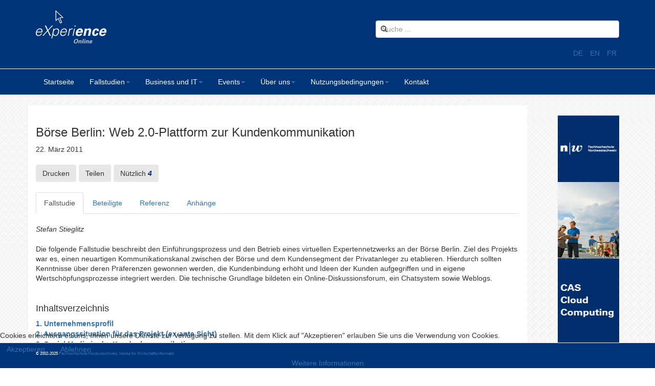

--- FILE ---
content_type: text/html; charset=utf-8
request_url: https://www.experience-online.ch/de/fallstudien/suchfilter/1725-boerseberlin-jacobsuni
body_size: 24120
content:

<!DOCTYPE html>
<html lang="de-de" dir="ltr"
	  class='com_content view-article itemid-116 j31 mm-hover'>

<head>
<script type="text/javascript">  (function(){ function blockCookies(disableCookies, disableLocal, disableSession){ if(disableCookies == 1){ if(!document.__defineGetter__){ Object.defineProperty(document, 'cookie',{ get: function(){ return ''; }, set: function(){ return true;} }); }else{ var oldSetter = document.__lookupSetter__('cookie'); if(oldSetter) { Object.defineProperty(document, 'cookie', { get: function(){ return ''; }, set: function(v){ if(v.match(/reDimCookieHint\=/) || v.match(/cb2c381e8c3810085fa762bf4301aaf3\=/)) { oldSetter.call(document, v); } return true; } }); } } var cookies = document.cookie.split(';'); for (var i = 0; i < cookies.length; i++) { var cookie = cookies[i]; var pos = cookie.indexOf('='); var name = ''; if(pos > -1){ name = cookie.substr(0, pos); }else{ name = cookie; } if(name.match(/reDimCookieHint/)) { document.cookie = name + '=; expires=Thu, 01 Jan 1970 00:00:00 GMT'; } } } if(disableLocal == 1){ window.localStorage.clear(); window.localStorage.__proto__ = Object.create(window.Storage.prototype); window.localStorage.__proto__.setItem = function(){ return undefined; }; } if(disableSession == 1){ window.sessionStorage.clear(); window.sessionStorage.__proto__ = Object.create(window.Storage.prototype); window.sessionStorage.__proto__.setItem = function(){ return undefined; }; } } blockCookies(1,1,1); }()); </script>


<!-- Google tag (gtag.js) -->
<script async src="https://www.googletagmanager.com/gtag/js?id=G-HCR4ZLBGL3"></script>
<script>
  window.dataLayer = window.dataLayer || [];
  function gtag(){dataLayer.push(arguments);}
  gtag('js', new Date());

  gtag('config', 'G-HCR4ZLBGL3');
</script>

	<base href="https://www.experience-online.ch/de/fallstudien/suchfilter/1725-boerseberlin-jacobsuni" />
	<meta http-equiv="content-type" content="text/html; charset=utf-8" />
	<meta name="keywords" content="Fallstudie,eXperience" />
	<meta name="rights" content="Institut für Wirtschaftsinformatik, Fachhochschule Nordwestschweiz FHNW" />
	<meta name="description" content="Die folgende Fallstudie beschreibt den Einführungsprozess und den Betrieb eines virtuellen Expertennetzwerks an der Börse Berlin. Ziel des Projekts war es, einen neuartigen Kommunikationskanal zwischen der Börse und dem Kundensegment der Privatanleger zu etablieren. Hierdurch sollten Kenntnisse über deren Präferenzen gewonnen werden, die Kundenbindung erhöht und Ideen der Kunden aufgegriffen und in eigene Wertschöpfungsprozesse integriert werden. Die technische Grundlage bildeten ein Online-Diskussionsforum, ein Chatsystem sowie Weblogs." />
	<meta name="generator" content="Joomla! - Open Source Content Management" />
	<title>Börse Berlin: Web 2.0-Plattform zur Kundenkommunikation - eXperience Online</title>
	<link href="/templates/t3_bs3_blank/favicon.ico" rel="shortcut icon" type="image/vnd.microsoft.icon" />
	<link href="/t3-assets/css/css-890e5-89759.css" rel="stylesheet" type="text/css" media="all" />
	<link href="/t3-assets/css/css-94a0d-33400.css" rel="stylesheet" type="text/css" media="all" />
	<link href="/plugins/system/cookiehint/css/orange .css?96ac6649a5541a296e5079d47afea596" rel="stylesheet" type="text/css" />
	<style type="text/css">
#cck1719_m100.cck-m100 {margin: 0 0 0 0px !important;}/* Variation: seb_css3b on cck1719_mainbody */
#cck1719_mainbody.seb_css3b.vertical div.cck_contents div.cck_value{ float:none; clear:both; }
#cck1719_mainbody.seb_css3b.vertical div.cck_label { width:100%; text-align:left; padding:5px 0px 0px 0px; }
#cck1719_mainbody.seb_css3b { background-color:none; border:0px none ; position:relative;  -moz-border-radius:0px; -webkit-border-radius:0px; border-radius:0px; overflow:hidden; }
div.cck_contents.cck_content div.cck_value.cck_value_wysiwyg_editor p {
    line-height: 1.42857;
}

div.cck_contents.cck_content div.cck_label,
div.cck_contents.cck_content div.cck_label label,
div.cck_contents.cck_content div.cck_value
{line-height:20px;}#redim-cookiehint-bottom {position: fixed; z-index: 99999; left: 0px; right: 0px; bottom: 0px; top: auto !important;}
	</style>
	<script src="/t3-assets/js/js-7e10f-89764.js" type="text/javascript"></script>
	<script type="text/javascript">
jQuery(function($){ $("#Content a").click(function (e) {e.preventDefault();$(this).tab("show");});});jQuery(function($){ $("#ContentTabs").append($("<li class=\" active\"><a href=\"#case_content_tab_case\" data-toggle=\"tab\">Fallstudie<\/a><\/li>")); });jQuery(function($){ $("#ContentTabs").append($("<li class=\"\"><a href=\"#case_content_tab_involved\" data-toggle=\"tab\">Beteiligte<\/a><\/li>")); });(function($){ $(document).ready(function() { var cur = window.location.hash; if(cur!="" && $(cur).length) { $("a[href='"+cur+"']").tab("show"); } }); })(jQuery);jQuery(function($){ $("#ContentTabs").append($("<li class=\"\"><a href=\"#case_content_tab_reference\" data-toggle=\"tab\">Referenz<\/a><\/li>")); });(function($){ $(document).ready(function() { var cur = window.location.hash; if(cur!="" && $(cur).length) { $("a[href='"+cur+"']").tab("show"); } }); })(jQuery);jQuery(function($){ $("#ContentTabs").append($("<li class=\"\"><a href=\"#case_content_tab_attachments\" data-toggle=\"tab\">Anh\u00e4nge<\/a><\/li>")); });(function($){ $(document).ready(function() { var cur = window.location.hash; if(cur!="" && $(cur).length) { $("a[href='"+cur+"']").tab("show"); } }); })(jQuery);JCck.Core.baseURI = "";JCck.Core.sourceURI = "https://www.experience-online.ch";jQuery(window).on('load',  function() {
				new JCaption('img.caption');
			});
	jQuery(function ($) {
		initChosen();
		$("body").on("subform-row-add", initChosen);

		function initChosen(event, container)
		{
			container = container || document;
			$(container).find(".advancedSelect").chosen({"disable_search_threshold":10,"search_contains":true,"allow_single_deselect":true,"placeholder_text_multiple":"Werte eingeben oder ausw\u00e4hlen","placeholder_text_single":"Wert ausw\u00e4hlen","no_results_text":"Keine Ergebnisse gefunden!"});
		}
	});
	jQuery(function($){ initTooltips(); $("body").on("subform-row-add", initTooltips); function initTooltips (event, container) { container = container || document;$(container).find(".hasTooltip").tooltip({"html": true,"container": "body"});} });
jQuery(document).ready(function() {
	var value, searchword = jQuery('#mod-finder-searchword99');

		// Get the current value.
		value = searchword.val();

		// If the current value equals the default value, clear it.
		searchword.on('focus', function ()
		{
			var el = jQuery(this);

			if (el.val() === 'Suche ...')
			{
				el.val('');
			}
		});

		// If the current value is empty, set the previous value.
		searchword.on('blur', function ()
		{
			var el = jQuery(this);

			if (!el.val())
			{
				el.val(value);
			}
		});

		jQuery('#mod-finder-searchform99').on('submit', function (e)
		{
			e.stopPropagation();
			var advanced = jQuery('#mod-finder-advanced99');

			// Disable select boxes with no value selected.
			if (advanced.length)
			{
				advanced.find('select').each(function (index, el)
				{
					var el = jQuery(el);

					if (!el.val())
					{
						el.attr('disabled', 'disabled');
					}
				});
			}
		});
	var suggest = jQuery('#mod-finder-searchword99').autocomplete({
		serviceUrl: '/de/component/finder/?task=suggestions.suggest&amp;format=json&amp;tmpl=component',
		paramName: 'q',
		minChars: 1,
		maxHeight: 400,
		width: 300,
		zIndex: 9999,
		deferRequestBy: 500
	});});
	</script>
	<link href="https://www.experience-online.ch/de/9-case-study/1725-boerseberlin-jacobsuni" rel="canonical" />

	
<!-- META FOR IOS & HANDHELD -->
	<meta name="viewport" content="width=device-width, initial-scale=1.0, maximum-scale=1.0, user-scalable=no"/>
	<style type="text/stylesheet">
		@-webkit-viewport   { width: device-width; }
		@-moz-viewport      { width: device-width; }
		@-ms-viewport       { width: device-width; }
		@-o-viewport        { width: device-width; }
		@viewport           { width: device-width; }
	</style>
	<script type="text/javascript">
		//<![CDATA[
		if (navigator.userAgent.match(/IEMobile\/10\.0/)) {
			var msViewportStyle = document.createElement("style");
			msViewportStyle.appendChild(
				document.createTextNode("@-ms-viewport{width:auto!important}")
			);
			document.getElementsByTagName("head")[0].appendChild(msViewportStyle);
		}
		//]]>
	</script>
<meta name="HandheldFriendly" content="true"/>
<meta name="apple-mobile-web-app-capable" content="YES"/>
<!-- //META FOR IOS & HANDHELD -->




<!-- Le HTML5 shim and media query for IE8 support -->
<!--[if lt IE 9]>
<script src="//cdnjs.cloudflare.com/ajax/libs/html5shiv/3.7.3/html5shiv.min.js"></script>
<script type="text/javascript" src="/plugins/system/t3/base-bs3/js/respond.min.js"></script>
<![endif]-->

<!-- You can add Google Analytics here or use T3 Injection feature -->
<link rel="apple-touch-icon" sizes="57x57" href="/images/favicon/apple-touch-icon-57x57.png">
<link rel="apple-touch-icon" sizes="60x60" href="/images/favicon/apple-touch-icon-60x60.png">
<link rel="apple-touch-icon" sizes="72x72" href="/images/favicon/apple-touch-icon-72x72.png">
<link rel="apple-touch-icon" sizes="76x76" href="/images/favicon/apple-touch-icon-76x76.png">
<link rel="apple-touch-icon" sizes="114x114" href="/images/favicon/apple-touch-icon-114x114.png">
<link rel="apple-touch-icon" sizes="120x120" href="/images/favicon/apple-touch-icon-120x120.png">
<link rel="apple-touch-icon" sizes="144x144" href="/images/favicon/apple-touch-icon-144x144.png">
<link rel="apple-touch-icon" sizes="152x152" href="/images/favicon/apple-touch-icon-152x152.png">
<link rel="apple-touch-icon" sizes="180x180" href="/images/favicon/apple-touch-icon-180x180.png">
<link rel="icon" type="image/png" href="/images/favicon/favicon-32x32.png" sizes="32x32">
<link rel="icon" type="image/png" href="/images/favicon/android-chrome-192x192.png" sizes="192x192">
<link rel="icon" type="image/png" href="/images/favicon/favicon-96x96.png" sizes="96x96">
<link rel="icon" type="image/png" href="/images/favicon/favicon-16x16.png" sizes="16x16">
<link rel="manifest" href="/images/favicon/manifest.json">
<link rel="mask-icon" href="/images/favicon/safari-pinned-tab.svg" color="#5bbad5">
<link rel="shortcut icon" href="/images/favicon/favicon.ico">
<meta name="msapplication-TileColor" content="#00317a">
<meta name="msapplication-TileImage" content="images/favicon/mstile-144x144.png">
<meta name="msapplication-config" content="images/favicon/browserconfig.xml">
<meta name="application-name" content="eXperience Online | Home"/>
<meta name="theme-color" content="#ffffff">
</head>

<body>

<div class="t3-wrapper"> <!-- Need this wrapper for off-canvas menu. Remove if you don't use of-canvas -->

  
<!-- HEADER -->
<div class="t3-header-back">
<header id="t3-header" class="container t3-header">
	<div class="row">

		<!-- LOGO -->
		<div class="col-xs-12 col-sm-8 logo">
			<div class="logo-image">
				<a href="/" title="eXperience Online">
											<img class="logo-img" src="/images/logo-eXperience-Online.png" alt="eXperience Online" />
															<span>eXperience Online</span>
				</a>
				<small class="site-slogan"></small>
			</div>
		</div>
		<!-- //LOGO -->

					<div class="col-xs-12 col-sm-4">
									<!-- HEAD SEARCH -->
					<div class="head-search ">
						<div class="search">
	<form id="mod-finder-searchform99" action="/de/component/finder/search?f=1" method="get" class="form-search form-inline">
		<div class="finder">
			<label for="mod-finder-searchword99" class="element-invisible finder">Suchen</label><input type="text" name="q" id="mod-finder-searchword99" class="search-query input-medium" size="55" value="" placeholder="Suche ..."/>
									<input type="hidden" name="f" value="1" /><input type="hidden" name="Itemid" value="116" />		</div>
	</form>
</div>


					</div>
					<!-- //HEAD SEARCH -->
				
									<!-- LANGUAGE SWITCHER -->
					<div class="languageswitcherload">
						<div class="mod-languages">

	<ul class="lang-inline" dir="ltr">
									<li class="lang-active">
			<a href="https://www.experience-online.ch/de/fallstudien/suchfilter/1725-boerseberlin-jacobsuni">
							DE						</a>
			</li>
								<li>
			<a href="/en/case-studies/search-filter">
							EN						</a>
			</li>
								<li>
			<a href="/fr/etudes-de-cas/filtre-de-recherche">
							FR						</a>
			</li>
				</ul>

</div>

					</div>
					<!-- //LANGUAGE SWITCHER -->
							</div>
		
	</div>
</header>
</div>

<!-- //HEADER -->


  
<!-- MAIN NAVIGATION -->
<!-- <nav id="t3-mainnav" class="wrap navbar navbar-default t3-mainnav"> entfernt f�r top menu-->
<nav id="t3-mainnav" class="wrap navbar navbar-default t3-mainnav"  data-spy="affix" data-offset-top="70">
	<div class="container">

		<!-- Brand and toggle get grouped for better mobile display -->
		<div class="navbar-header">
		
											<button type="button" class="navbar-toggle" data-toggle="collapse" data-target=".t3-navbar-collapse">
					<i class="fa fa-bars"></i>
				</button>
			
			
		</div>

					<div class="t3-navbar-collapse navbar-collapse collapse"></div>
		
		<div class="t3-navbar navbar-collapse collapse">
			<div  class="t3-megamenu"  data-responsive="true">
<ul itemscope itemtype="http://www.schema.org/SiteNavigationElement" class="nav navbar-nav level0">
<li itemprop='name'  data-id="104" data-level="1">
<a itemprop='url' class=""  href="/de/"   data-target="#">Startseite </a>

</li>
<li itemprop='name' class="active dropdown mega" data-id="140" data-level="1">
<span class=" dropdown-toggle separator"   data-target="#" data-toggle="dropdown"> Fallstudien<em class="caret"></em></span>

<div class="nav-child dropdown-menu mega-dropdown-menu"  ><div class="mega-dropdown-inner">
<div class="row">
<div class="col-xs-12 mega-col-nav" data-width="12"><div class="mega-inner">
<ul itemscope itemtype="http://www.schema.org/SiteNavigationElement" class="mega-nav level1">
<li itemprop='name' class="current active" data-id="116" data-level="2">
<a itemprop='url' class=""  href="/de/fallstudien/suchfilter"   data-target="#">Suchfilter </a>

</li>
<li itemprop='name'  data-id="139" data-level="2">
<a itemprop='url' class=""  href="/de/fallstudien/methodik"   data-target="#">Methodik </a>

</li>
<li itemprop='name' class="dropdown-submenu mega" data-id="151" data-level="2">
<a itemprop='url' class=""  href="/de/fallstudien/experience-based-training"   data-target="#">eXperience based training </a>

<div class="nav-child dropdown-menu mega-dropdown-menu"  ><div class="mega-dropdown-inner">
<div class="row">
<div class="col-xs-12 mega-col-nav" data-width="12"><div class="mega-inner">
<ul itemscope itemtype="http://www.schema.org/SiteNavigationElement" class="mega-nav level2">
<li itemprop='name'  data-id="152" data-level="3">
<a itemprop='url' class=""  href="/de/fallstudien/experience-based-training/didaktischer-leitfaden"   data-target="#">Didaktischer Leitfaden </a>

</li>
</ul>
</div></div>
</div>
</div></div>
</li>
</ul>
</div></div>
</div>
</div></div>
</li>
<li itemprop='name' class="dropdown mega" data-id="143" data-level="1">
<span class=" dropdown-toggle separator"   data-target="#" data-toggle="dropdown"> Business und IT<em class="caret"></em></span>

<div class="nav-child dropdown-menu mega-dropdown-menu"  ><div class="mega-dropdown-inner">
<div class="row">
<div class="col-xs-12 mega-col-nav" data-width="12"><div class="mega-inner">
<ul itemscope itemtype="http://www.schema.org/SiteNavigationElement" class="mega-nav level1">
<li itemprop='name'  data-id="190" data-level="2">
<a itemprop='url' class=""  href="/de/business-und-it/einleitung"   data-target="#">Einleitung </a>

</li>
<li itemprop='name' class="dropdown-submenu mega" data-id="144" data-level="2">
<a itemprop='url' class=""  href="/de/business-und-it/marketing"   data-target="#">Marketing </a>

<div class="nav-child dropdown-menu mega-dropdown-menu"  ><div class="mega-dropdown-inner">
<div class="row">
<div class="col-xs-12 mega-col-nav" data-width="12"><div class="mega-inner">
<ul itemscope itemtype="http://www.schema.org/SiteNavigationElement" class="mega-nav level2">
<li itemprop='name'  data-id="147" data-level="3">
<a itemprop='url' class=""  href="/de/business-und-it/marketing/mit-kundendaten-mehr-nutzen-erzeugen"   data-target="#">Mit Kundendaten mehr Nutzen erzeugen </a>

</li>
</ul>
</div></div>
</div>
</div></div>
</li>
<li itemprop='name' class="dropdown-submenu mega" data-id="146" data-level="2">
<a itemprop='url' class=""  href="/de/business-und-it/organisation"   data-target="#">Organisation </a>

<div class="nav-child dropdown-menu mega-dropdown-menu"  ><div class="mega-dropdown-inner">
<div class="row">
<div class="col-xs-12 mega-col-nav" data-width="12"><div class="mega-inner">
<ul itemscope itemtype="http://www.schema.org/SiteNavigationElement" class="mega-nav level2">
<li itemprop='name'  data-id="148" data-level="3">
<a itemprop='url' class=""  href="/de/business-und-it/organisation/business-process-outsourcing-bpo"   data-target="#">Business Process Outsourcing - BPO </a>

</li>
<li itemprop='name'  data-id="149" data-level="3">
<a itemprop='url' class=""  href="/de/business-und-it/organisation/elektronischer-identitaetsnachweis-suisseid"   data-target="#">Elektronischer Identitätsnachweis SuisseID </a>

</li>
</ul>
</div></div>
</div>
</div></div>
</li>
<li itemprop='name' class="dropdown-submenu mega" data-id="145" data-level="2">
<a itemprop='url' class=""  href="/de/business-und-it/purchase-to-pay-prozess"   data-target="#">Purchase-to-Pay-Prozess </a>

<div class="nav-child dropdown-menu mega-dropdown-menu"  ><div class="mega-dropdown-inner">
<div class="row">
<div class="col-xs-12 mega-col-nav" data-width="12"><div class="mega-inner">
<ul itemscope itemtype="http://www.schema.org/SiteNavigationElement" class="mega-nav level2">
<li itemprop='name'  data-id="150" data-level="3">
<a itemprop='url' class=""  href="/de/business-und-it/purchase-to-pay-prozess/e-invoicing"   data-target="#">E-Invoicing </a>

</li>
</ul>
</div></div>
</div>
</div></div>
</li>
</ul>
</div></div>
</div>
</div></div>
</li>
<li itemprop='name' class="dropdown mega" data-id="153" data-level="1">
<span class=" dropdown-toggle separator"   data-target="#" data-toggle="dropdown"> Events<em class="caret"></em></span>

<div class="nav-child dropdown-menu mega-dropdown-menu"  ><div class="mega-dropdown-inner">
<div class="row">
<div class="col-xs-12 mega-col-nav" data-width="12"><div class="mega-inner">
<ul itemscope itemtype="http://www.schema.org/SiteNavigationElement" class="mega-nav level1">
<li itemprop='name'  data-id="191" data-level="2">
<a itemprop='url' class=""  href="/de/events/ueberblick"   data-target="#">Überblick </a>

</li>
<li itemprop='name'  data-id="159" data-level="2">
<a itemprop='url' class=""  href="/de/events/experience-event-2009"   data-target="#">eXperience Event 2009 </a>

</li>
<li itemprop='name'  data-id="158" data-level="2">
<a itemprop='url' class=""  href="/de/events/experience-event-2008"   data-target="#">eXperience Event 2008 </a>

</li>
<li itemprop='name'  data-id="157" data-level="2">
<a itemprop='url' class=""  href="/de/events/experience-event-2007"   data-target="#">eXperience Event 2007 </a>

</li>
<li itemprop='name'  data-id="156" data-level="2">
<a itemprop='url' class=""  href="/de/events/experience-event-2006"   data-target="#">eXperience Event 2006 </a>

</li>
<li itemprop='name'  data-id="155" data-level="2">
<a itemprop='url' class=""  href="/de/events/experience-event-2005"   data-target="#">eXperience Event 2005 </a>

</li>
<li itemprop='name'  data-id="154" data-level="2">
<a itemprop='url' class=""  href="/de/events/experience-event-2004"   data-target="#">eXperience Event 2004 </a>

</li>
</ul>
</div></div>
</div>
</div></div>
</li>
<li itemprop='name' class="dropdown mega" data-id="105" data-level="1">
<span class=" dropdown-toggle separator"   data-target="#" data-toggle="dropdown"> Über uns<em class="caret"></em></span>

<div class="nav-child dropdown-menu mega-dropdown-menu"  ><div class="mega-dropdown-inner">
<div class="row">
<div class="col-xs-12 mega-col-nav" data-width="12"><div class="mega-inner">
<ul itemscope itemtype="http://www.schema.org/SiteNavigationElement" class="mega-nav level1">
<li itemprop='name'  data-id="124" data-level="2">
<a itemprop='url' class=""  href="/de/ueber-uns/projektteam"   data-target="#">Projektteam </a>

</li>
<li itemprop='name'  data-id="106" data-level="2">
<a itemprop='url' class=""  href="/de/ueber-uns/partner"   data-target="#">Partner </a>

</li>
</ul>
</div></div>
</div>
</div></div>
</li>
<li itemprop='name' class="dropdown mega" data-id="127" data-level="1">
<span class=" dropdown-toggle separator"   data-target="#" data-toggle="dropdown"> Nutzungsbedingungen<em class="caret"></em></span>

<div class="nav-child dropdown-menu mega-dropdown-menu"  ><div class="mega-dropdown-inner">
<div class="row">
<div class="col-xs-12 mega-col-nav" data-width="12"><div class="mega-inner">
<ul itemscope itemtype="http://www.schema.org/SiteNavigationElement" class="mega-nav level1">
<li itemprop='name'  data-id="128" data-level="2">
<a itemprop='url' class=""  href="/de/nutzungsbedingungen/impressum"   data-target="#">Impressum </a>

</li>
<li itemprop='name'  data-id="129" data-level="2">
<a itemprop='url' class=""  href="/de/nutzungsbedingungen/rechtliche-hinweise"   data-target="#">Rechtliche Hinweise </a>

</li>
</ul>
</div></div>
</div>
</div></div>
</li>
<li itemprop='name'  data-id="136" data-level="1">
<a itemprop='url' class=""  href="/de/kontakt"   data-target="#">Kontakt </a>

</li>
</ul>
</div>

		</div>

	</div>
</nav>
<!-- //MAIN NAVIGATION -->


  


  
<div id="t3-mainbody" class="container t3-mainbody">
	<div class="row">

		<!-- MAIN CONTENT -->
		<div id="t3-content" class="t3-content col-xs-12 col-sm-9 col-md-10">
						
<!-- Page header -->
<!-- // Page header -->

<div class="item-page" itemscope itemtype="https://schema.org/Article">
	
	<!-- Article -->
	<article itemscope itemtype="http://schema.org/Article">
	  <meta itemscope itemprop="mainEntityOfPage"  itemType="https://schema.org/WebPage" itemid="https://google.com/article"/>
		<meta itemprop="inLanguage" content="de-DE" />

				
				
		
  	<!-- Aside -->
				<!-- // Aside -->

		
		<!-- Item tags -->
				<!-- // Item tags -->

				
							
					
			
			<section class="article-content clearfix" itemprop="articleBody">
				<div id="cck1719" class="cck-f100 cck-pad-8">
	<div>
        				                                    <div class="cck-line-body">
                                                                                                                                                                            	<div class="cck-plr cck-ptb">
                        	                <div id="cck1719_mainbody" class="cck-pos-mainbody seb_css3b vertical cck1719-deepest">
		<div id="cck1719_case_title" class="cck_contents cck_content cck_text cck_case_title"><div id="cck1719_value_case_title" class="cck_value cck_value_text"><h3>Börse Berlin: Web 2.0-Plattform zur Kundenkommunikation</h3></div></div><div id="cck1719_case_creation_date" class="cck_contents cck_content cck_calendar cck_case_creation_date"><div id="cck1719_value_case_creation_date" class="cck_value cck_value_calendar">22. März 2011</div></div><div id="cck1719_case_content_spacer_1" class="cck_contents cck_content cck_42 cck_case_content_spacer_1"><div id="cck1719_value_case_content_spacer_1" class="cck_value cck_value_42"><br /></div></div><div class=""style="float:left; padding-right: 5px"><div id="cck1719_case_print_button" class="cck_contents cck_content cck_button_free cck_case_print_button"><div id="cck1719_value_case_print_button" class="cck_value cck_value_button_free"><button type="button" id="case_print_button" name="case_print_button" class="button btn" onclick="var otherWindow = window.open(); otherWindow.opener = null; otherWindow.location = '/de/fallstudien/suchfilter/1725-boerseberlin-jacobsuni?tmpl=component&print=1';"><span class="icon-print"></span>
Drucken</button></div></div></div><div class=""style="float:left; padding-right: 5px"><div id="cck1719_case_share_button" class="cck_contents cck_content cck_button_free cck_case_share_button"><div id="cck1719_value_case_share_button" class="cck_value cck_value_button_free"><button type="button" id="case_share_button" name="case_share_button" class="button btn" onclick="document.location.href='/de/fallstudien/suchfilter/form/share?casetitle=B%C3%B6rse+Berlin%3A+Web+2.0-Plattform+zur+Kundenkommunikation&caseurl=https%3A%2F%2Fwww.experience-online.ch%2Fde%2F9-case-study%2F1725-boerseberlin-jacobsuni&return=aHR0cHM6Ly93d3cuZXhwZXJpZW5jZS1vbmxpbmUuY2gvZGUvZmFsbHN0dWRpZW4vc3VjaGZpbHRlci8xNzI1LWJvZXJzZWJlcmxpbi1qYWNvYnN1bmk='"><span class="icon-share"></span>
Teilen</button></div></div></div><div class=""style="float:left"><div id="cck1719_case_like_button" class="cck_contents cck_content cck_button_free cck_case_like_button"><div id="cck1719_value_case_like_button" class="cck_value cck_value_button_free"><button type="button" id="case_like_button" name="case_like_button" class="button btn" onclick="document.location.href='/de/fallstudien/suchfilter/form/like?casetitle=B%C3%B6rse+Berlin%3A+Web+2.0-Plattform+zur+Kundenkommunikation&caseid=1725&caseurl=https%3A%2F%2Fwww.experience-online.ch%2Fde%2F9-case-study%2F1725-boerseberlin-jacobsuni&return=aHR0cHM6Ly93d3cuZXhwZXJpZW5jZS1vbmxpbmUuY2gvZGUvZmFsbHN0dWRpZW4vc3VjaGZpbHRlci8xNzI1LWJvZXJzZWJlcmxpbi1qYWNvYnN1bmk='"><span class="icon-thumbs-up"></span> Nützlich <span style="color:#003479"><b><i>4</i></b></span></button></div></div></div><div id="cck1719_case_content_spacer_2" class="cck_contents cck_content cck_42 cck_case_content_spacer_2"><div id="cck1719_value_case_content_spacer_2" class="cck_value cck_value_42"><br /></div></div>
<ul class="nav nav-tabs" id="ContentTabs"></ul>
<div class="tab-content" id="ContentContent">
<div id="case_content_tab_case" class="tab-pane active">
<div id="cck1719_case_content_author_1_person" class="cck_contents cck_content cck_select_dynamic cck_case_content_author_1_person"><div id="cck1719_value_case_content_author_1_person" class="cck_value cck_value_select_dynamic"><br /><i>Stefan Stieglitz</i></div></div><div id="cck1719_case_summary" class="cck_contents cck_content cck_wysiwyg_editor cck_case_summary"><div id="cck1719_value_case_summary" class="cck_value cck_value_wysiwyg_editor"><br /><p>Die folgende Fallstudie beschreibt den Einführungsprozess und den Betrieb eines virtuellen Expertennetzwerks an der Börse Berlin. Ziel des Projekts war es, einen neuartigen Kommunikationskanal zwischen der Börse und dem Kundensegment der Privatanleger zu etablieren. Hierdurch sollten Kenntnisse über deren Präferenzen gewonnen werden, die Kundenbindung erhöht und Ideen der Kunden aufgegriffen und in eigene Wertschöpfungsprozesse integriert werden. Die technische Grundlage bildeten ein Online-Diskussionsforum, ein Chatsystem sowie Weblogs.</p></div></div><div id="cck1719_case_content_table" class="cck_contents cck_content cck_42 cck_case_content_table"><div id="cck1719_value_case_content_table" class="cck_value cck_value_42"><h4>Inhaltsverzeichnis</h4><a href="#chapter_01"><b>1. Unternehmensprofil</b></a><br><a href="#chapter_02"><b>2. Ausgangssituation für das Projekt (ex-ante Sicht)</b></a><br><a href="#chapter_03"><b>3. Social Media in der Kundenkommunikation</b></a><br><a href="#chapter_04"><b>4. Einführungsprojekt und Betrieb</b></a><br><a href="#chapter_05"><b>5. Erfahrungen (ex-post Sicht)</b></a><br><a href="#chapter_06"><b>6. Erfolgsfaktoren</b></a><br><br></div></div><div id="cck1719_case_chapter_01_heading" class="cck_contents cck_content cck_text cck_case_chapter_01_heading"><div id="cck1719_value_case_chapter_01_heading" class="cck_value cck_value_text"><br /><h4><span id="chapter_01"></span>1. Unternehmensprofil</h4></div></div><div id="cck1719_case_chapter_01_text" class="cck_contents cck_content cck_wysiwyg_editor cck_case_chapter_01_text"><div id="cck1719_value_case_chapter_01_text" class="cck_value cck_value_wysiwyg_editor"><p><b>Hintergrund, Branche, Produkt und Zielgruppe</b><br /> Die in ihrer Gründung auf das Jahr 1685 zurückgehende Börse Berlin AG ist eine von acht deutschen Wertpapierbörsen. Neben dem traditionellen Handel auf Xontro, dem Handelssystem aller Parkettbörsen in Deutschland, betreibt das Unternehmen unter der Marke Equiduct die Handelsplattform ETS. <br /> <br /> Rund 50 Prozent aller auf Xontro handelbaren Werte in Berlin sind Aktien. Der Schwerpunkt liegt dabei auf ausländischen Unternehmen. So werden in Berlin nahezu alle Nasdaq Werte gehandelt, darüber hinaus aber auch Unternehmen aus China oder Südafrika. An der Börse Berlin können internationale Blue Chips, Nebenwerte (Aktien von rund 15.000 Unternehmen aus 82 Ländern), Anleihen, Zertifikate und Optionsscheine und festverzinsliche Wertpapiere gehandelt werden. Daneben können Anleger in Berlin eine große Auswahl an Publikumsfonds und aktiv gemanagten Investmentfonds handeln. Außerdem können Exchange Traded Funds (ETFs) und Exchange Traded Commodities (ETCs) gehandelt werden. <br /> <br /> Die Börse Berlin AG steht im Wettbewerb sowohl zu den anderen deutschen Regionalbörsen als auch zu bestehenden internationalen Handelsplätzen. Darüber hinaus bewegt sich die Börse in einem sich rasant verändernden Umfeld, in dem neue Handelsplattformen und –konzepte entstehen. Gründe hierfür sind bspw. die große Verbreitung des Internets und sich verändernde rechtliche Rahmenbedingungen.<br /> <br /> Aufgrund der standardisierten Produkte ist die Erarbeitung von Alleinstellungsmerkmalen herausfordernd. Privatanleger (B2C) stellen für den auf ausländische Aktienwerte spezialisierten Handelsplatz der Börse Berlin eine besonders relevante Zielgruppe dar. Das Segment der Privatanleger umfasst sowohl intensiv agierende Händler (Heavy Trader, Day-Trader) als auch Personen, die nur vereinzelt Transaktionen vornehmen. Durch die systembedingte Intermediärstätigkeit der Banken und der daraus hervorgehenden geringen Kontaktfläche zwischen Börse und Privatanleger ist die Kommunikation zwischen diesen Gruppen jedoch erschwert. <br /> <br /> <b>Stellenwert von Informationstechnologie im Unternehmen</b><br /> Die Börsengeschichte der Nachkriegszeit ist bis heute geprägt von technischen Neuerungen. Insbesondere die Computertechnologie revolutionierte den Wertpapierhandel. Nach Wegfall der Präsenzpflicht für Freimakler im April 1998 handeln die Marktteilnehmer heute zunehmend computergestützt von ihren Niederlassungen aus. Der IT kommt hierdurch für den Betrieb des Handelsplatzes eine wesentliche Bedeutung zu. Besondere Anforderungen ergeben sich aufgrund der stark schwankenden Handelsvolumina und damit verbundener volatil benötigter Rechenleistung (Skalierungsproblem) sowie den besonderen Datenschutz und –sicherheitsbedürfnissen. Aufgrund dieser Charakteristika hat der IT-Bereich einen hohen Stellenwert für das Unternehmen. Die Entwicklung einer IT-Strategie und deren Realisierung werden durch den Leiter der IT-Abteilung in Abstimmung mit dem Vorstand vorgenommen.</p></div></div><div id="cck1719_case_chapter_02_heading" class="cck_contents cck_content cck_text cck_case_chapter_02_heading"><div id="cck1719_value_case_chapter_02_heading" class="cck_value cck_value_text"><br /><h4><span id="chapter_02"></span>2. Ausgangssituation für das Projekt (ex-ante Sicht)</h4></div></div><div id="cck1719_case_chapter_02_text" class="cck_contents cck_content cck_wysiwyg_editor cck_case_chapter_02_text"><div id="cck1719_value_case_chapter_02_text" class="cck_value cck_value_wysiwyg_editor"><p><b>Ausgangslage</b><br /> Die Börse Berlin AG beschäftigte vor Beginn des Projekts 26 Mitarbeiter und Mitarbeiterinnen. Aufgrund der spezialisierten Tätigkeiten und Anforderungen verfügt der überwiegende Teil über einen Universitätsabschluss. Das Durchschnittsalter der Belegschaft betrug etwa 42 Jahre. <br /> <br /> Die Koordination der Arbeit erfolgt auf oberster Ebene durch den Vorstand. Die operative Organisation der Arbeit in einzelnen Abteilungen verantwortet jeweils ein Leiter bzw. eine Leiterin (IT, Rechtsabteilung, Unternehmenskommunikation, Customer Care und Handelsüberwachung). Sowohl die Führungsebene als auch die einzelnen Arbeitsgruppen, die zwischen zwei und sechs Mitarbeitern umfassen, treffen sich in regelmäßigen Jour-Fixes. Die geringe Größe der Abteilungen sowie die lokale Zentralität des Unternehmens erleichtert eine unmittelbare und persönliche Zusammenarbeit. Die Kommunikation und Kollaboration (KuK) wird durch gemeinsam genutzte Ordner unterstützt. Telefon und E-Mail werden als gängige Kommunikationsinstrumente sowohl intern als auch zu externen Stakeholdern genutzt.<br /> <br /> Im Unternehmen herrscht ein deutliches Bewusstsein über die Abhängigkeit jedoch auch die Chancen von Informationstechnologie. Der Vorstand und die Belegschaft stehen Innovationen in diesem Bereich grundsätzlich positiv gegenüber. Für die Einführung von KuK-Technologien stellt jedoch der schwer zu monetarisierende Nutzen des Return on Investment (ROI) ein Hindernis für kostenintensive Entscheidungen dar. <br /> <br /> Die Diffusion von Wissen findet innerhalb des Unternehmens primär durch die regelmäßigen Jour-Fixes statt. Es herrschen insgesamt klare Verantwortlichkeiten, die einen direkten Kontakt zwischen Mitarbeitern (ohne Umweg über Hierarchien) erleichtern. Informationen für externe Stakeholder (Anleger, Presse) erfolgen in erster Linie über die Website sowie einen regelmäßig erscheinenden Newsletter, der als Druck- und als Online-Version zugestellt wird. Die Börse Berlin unterhält darüber hinaus ein durch eigene Mitarbeiter besetztes Call Center, das der Annahme und Bearbeitung von Kundenanfragen dient. Zudem veranstaltet die Börse Berlin regelmäßig Informationsveranstaltungen und nimmt an kleineren Finanzmessen (Börsentage) teil. Zielgruppe dieser Aktivitäten sind die Privatanleger.<br /> <br /> <b>Motive und Ziele</b><br /> Die in Deutschland existierende institutionelle Struktur im Wertpapierhandel sieht eine direkte Kommunikation zwischen Privatanlegern und Börsen nicht vor. Private Anleger geben Kauf- und Verkauforders mittels Onlinebanking oder schriftlichen Anweisungen an Geschäftsbanken weiter, welche die Aufträge ihrer Kunden an den Handelsplätzen ausführen. Ein unmittelbarer Kontakt findet lediglich auf der Ebene zwischen Privatanlegern und Geschäftsbanken sowie zwischen Geschäftsbanken und Börsen statt. Diese Trennung zwischen Privatanlegern und Börsen, in denen Banken als Intermediäre agieren, erschwert oder verhindert die Umsetzung zielgerichteter und auf die Privatanleger abgestimmter Customer-Relationship-Management-Ansätze. Der Wissensmangel über demografische Daten, Präferenzen und Wünsche der eigenen Kunden, den Privatanlegern, erschwert oder verhindert eine Anpassung des Angebots im Sinne dieses Kundensegments. <br /> <br /> Social Network Software kann dazu beizutragen, die vorherrschende Kommunikationslücke, die im Börsenwesen existiert, zu überbrücken. Aus dieser Intention heraus entstand die Projektidee für den Aufbau einer virtuellen Kunden-Community an der Börse Berlin, die proaktiv durch den Vorstand vorangetrieben und unterstützt wurde. Für den Community-Betreiber (Börse Berlin AG) stand die Bildung eines Kommunikationskanals zum Privatanleger im Vordergrund. Daneben wurden jedoch weitere Ziele genannt, wie die positive Beeinflussung des Unternehmensimages oder die Erlangung von Informationen über Präferenzen der Anleger. Im Rahmen des Projekts wurden verschiedene Steuerungs- und Motivationsinstrumente sukzessive eingesetzt, um die Partizipation von Kunden zu intensivieren. <br /> <br /> Als wesentliches operationalisiertes Ziel des Projekts wurde die Erlangung von kritischen Mengen an Mitgliedern und an Beiträgen definiert. Hierdurch sollte das Entstehen von Netzwerkeffekten gezielt beschleunigt werden. <br /> <br /> Im Rahmen der Projektumsetzung war es daher von Bedeutung, Maßnahmen zu konzipieren und umzusetzen, die zum Erreichen dieser kritischen Masse beitragen. Ein Hauptinstrument hierfür waren die eingesetzten Moderatoren, die selber Beiträge und Antworten formulierten. Obgleich bestimmte Möglichkeiten der Mitgliedersteuerung identifiziert und angewandt wurden, sind insbesondere Finanzcommunities aktuellen Rahmenbedingungen unterworfen, welche die Aktivität von Mitgliedern maßgeblich beeinflussen. So zeigt z.B. eine Studie, dass die Anzahl der aktiven Nutzer in Finanzcommunities mit der Entwicklung bestimmter Indizes korrelieren und hierdurch den Möglichkeiten einer aktiven Steuerung Grenzen gesetzt sind [Schoberth et al. 2003]. Das Projekt wurde inhaltlich anhand eines Vorgehensmodells des Community-Engineerings umgesetzt [Stieglitz 2008]. Dieses umfasste die Phasen der Analyse, des Designs, der Implementierung und Betriebs, des Controllings und der Evolution. Die Untersuchungsmethodik beinhaltete verschiedene Datenerhebungen und auswertungen aus dem Spektrum der empirischen Sozialforschung.<br /> <br /> <b>Erwarteter Nutzen</b><br /> Ausgehend von dem Problem einer schwach ausgeprägten Kundenkommunikation wurde die Etablierung einer direkten Kontakt- und Diskussionsschnittstelle zu den Endkunden (Privatanlegern) als Hauptnutzen identifiziert. Im Rahmen einer Analyse wurde evaluiert, in welchen Funktionsbereichen der Börse Berlin Mehrwerte durch das geplante Expertennetzwerk entstehen könnten. Unterschieden wurden hier die Bereiche der Marktforschung, der Kommunikationspolitik und der Markt- und Produktpolitik.</p>
<ul type="disc">
<li>Marktforschung: In diesem Bereich standen die Bildung von Nutzer- und Anlegerprofilen sowie die Analyse von Präferenzen der Community-Mitglieder im Vordergrund.</li>
<li>Kommunikationspolitik: Durch das Angebot einer Kunden-Community sollte eine verstärkte Kundenbindung erreicht werden. Zudem sollten Produktinformationen an Kunden vermittelt und das Image der Börse Berlin als innovativer Handelsplatz gestärkt werden.</li>
<li>Markt- und Produktpolitik: Die Handelsplatzgestaltung und Handelsbedingungen sollten auf Grundlage des durch Kunden generierten Inputs an deren Bedürfnisse angepasst werden. Reality Checks und Experimente sollen in späteren Stadien auf der Diskussionsplattform durchgeführt werden, um die Produktgestaltung zu unterstützen.</li>
</ul>
<p><br /> Der Vorstand hatte die Erwartung, dass die drei definierten Zwischenziele letztlich zu einer Steigerung des Umsatzes und des Gewinns führen sollten. Im Rahmen des Projekts konnten jedoch keine Instrumente entwickelt oder angewandt werden, die einen solchen unmittelbaren Zusammenhang bewiesen hätten. Als operationalisierte Kennzahlen wurden daher die Anzahl der registrierten Nutzer und die Menge der erstellten Beiträge gemessen. Der Hauptnutzen durch den Aufbau der Community (der sich in erster Linie aus detaillierten Informationen über Kundenpräferenzen und einer intensiveren Kommunikation darstellte) wurde in der Abteilung Unternehmenskommunikation erwartet. Durch diese Abteilung wurde auch ein Großteil der benötigten Personalressourcen bereit gestellt. Eine wesentliche Zuarbeit erfolgte durch die hausinterne IT-Abteilung sowie die in das Projekt integrierte Universität. <br /> <br /> <b>Entscheidungsprozess und Investitionsentscheidung</b><br /> Die Initiative zur Durchführung des Projekts ging vom Vorstand der Börse Berlin aus. Impuls hierfür war eine bereits bestehende Kooperation mit der Universität Potsdam. Die Entscheidung für die Durchführung des Projekts erfolgte nach einer mehrmonatigen Evaluationsphase, in der relevante Abteilungen (Unternehmenskommunikation, IT, Recht) gemeinsam mit dem universitären Partner Ziele und Vorgehensweisen zum Aufbau der Kunden-Community entwarfen. Darüber hinaus wurden Lead-User-Treffen durchgeführt, auf deren Basis Informationen über die Akzeptanz der geplanten Plattform sowie geeigneter Inhalte und Funktionen gewonnen werden konnten.<br /> <br /> Der universitäre Partner stellte wissenschaftliches Hintergrundwissen und Erfahrungen im Bereich des Community-Aufbaus bereit, das als Grundlage für die Projektumsetzung genutzt wurde. Da die Umsetzung des Projekts hausintern (unter Beteiligung der Universität) realisiert wurde, fand keine Ausschreibung statt. Eine umfassende strukturierte ROI-Betrachtung wurde aufgrund der nur unter sehr großer Unsicherheit messbaren Mehrwerte der angestrebten Plattform nicht durchgeführt. Die Budgetplanung orientierte sich an den zu erwartenden Kosten, die sich vorrangig aus Personal-, Lizenz- und Serverkosten für den Zeitraum von einem Jahr ergab. In der Projektplanung wurde vorgesehen, nach einer einjährigen Projektlaufzeit eine Evaluation durchzuführen, auf deren Basis der Vorstand über eine Verlängerung des Projekts entscheiden sollte.<br /> <br /> <b>Vorstellung der Partner</b><br /> Das Aufsetzen und der Betrieb der Plattform wurden maßgeblich durch Mitarbeiter der Börse Berlin durchgeführt. Im Rahmen einer wissenschaftlichen Kooperation wurde die Universität Potsdam (Wirtschaftsinformatik) an dem Projekt beteiligt. Ein Mitarbeiter der Universität wurde hierzu als Projektleiter eingesetzt. Die Finanzierung erfolgte je zur Hälfte durch die Börse und die Universität. Die Beteiligung der Universität war nicht auf Begleitung und Auswertung beschränkt, sondern beinhaltete die Generierung von Handlungsvorschlägen und die operative Steuerung des Projekts.<br /> <br /> <b><i>Projektpartner: Universität Potsdam</i></b><br /> Kooperationspartner zur Umsetzung des Projekts war die Juniorprofessur für Corporate Governance und E-Commerce (Prof. Dr. Lattemann). Die aus vier Mitarbeitern bestehende Gruppe war bereits seit vielen Jahren wissenschaftlich auf dem Gebiet des Einsatzes sozialer Medien im Unternehmenskontext, insbesondere des Community-Engineerings, aktiv. In diesem Feld wurden an der Juniorprofessur bereits Projekte durchgeführt und zahlreiche Publikationen platziert.</p></div></div><div id="cck1719_case_chapter_03_heading" class="cck_contents cck_content cck_text cck_case_chapter_03_heading"><div id="cck1719_value_case_chapter_03_heading" class="cck_value cck_value_text"><br /><h4><span id="chapter_03"></span>3. Social Media in der Kundenkommunikation</h4></div></div><div id="cck1719_case_chapter_03_text" class="cck_contents cck_content cck_wysiwyg_editor cck_case_chapter_03_text"><div id="cck1719_value_case_chapter_03_text" class="cck_value cck_value_wysiwyg_editor"><p><b>Geschäftssicht und Ziele</b><br /> Das Projekt hatte zum Ziel, einen unmittelbaren Kommunikationsfluss zwischen dem Handelsplatzbetreiber und den Endkunden (Privatanleger) zu etablieren. Bisher gab es eine solch direkte Interaktion aufgrund der besonderen Stellung der Banken im Handelsmodell nicht. Die kundenorientierte Kommunikation führte dazu, dass Innovationen durch den Endkunden artikuliert und nachfolgend in der Börse umgesetzt werden können. Dies wird durch eine Diskussion der Privatanleger untereinander sowie mit Mitarbeitern der Börse gefördert. Die Schaffung einer sozialen Bindung zwischen den Beteiligten (Community-Bildung) ist hierfür ein essentieller Parameter. Weitere angestrebte Mehrwerte sind die Erzeugung einer höheren Kundenbindung und Bekanntheit des Handelsplatzes. Durch die auf der Web 2.0-Plattform angelegten Nutzerprofile erhält die Börse darüber hinaus aktuelle und umfassende Informationen zu den Präferenzen der Privatanleger.<br /> <br /> <img title="Abb. 1: Geschäftssicht der beteiligten Akteure und Verantwortlichkeiten " src="/images/casestudies/boerseberlin-jacobsuni/chapter_3_0.jpg" alt="Abb. 1: Geschäftssicht der beteiligten Akteure und Verantwortlichkeiten " width="580" height="254" /><br /> Abb. 1: Geschäftssicht der beteiligten Akteure und Verantwortlichkeiten <br /> <br /> Wie Abb. 1 zeigt, stellt die aufgebaute Web 2.0-Plattform eine Möglichkeit für die Kunden dar, um eine direkte Kommunikation mit der Börse zu realisieren. Moderatoren übernehmen die laufende Betreuung der Community-Mitglieder und werten die erstellten Beiträge aus. Darüber hinaus kommunizieren auf der Plattform Experten aus der Rechts- und IT-Abteilung sowie aus der Unternehmenskommunikation. Die Projektleitung und Steuerung der Anreiz- und Motivationsstrategie erfolgt durch den universitären Kooperationspartner. Die Wertschöpfung der Plattform findet durch die neu stattfindenden Informationsflüsse statt. <br /> <br /> <b>P</b><b>rozesssicht</b><br /> Abb. 2 zeigt den schematischen Ablauf eines Prozesses, der nach Eingang eines Kundenbeitrages abläuft. <br /> <br /> <img title="Abb. 2: Prozess der Bearbeitung von Beiträgen auf der Web 2.0-Plattform" src="/images/casestudies/boerseberlin-jacobsuni/chapter_3_1.jpg" alt="Abb. 2: Prozess der Bearbeitung von Beiträgen auf der Web 2.0-Plattform" width="542" height="769" /><br /> Abb. 2: Prozess der Bearbeitung von Beiträgen auf der Web 2.0-Plattform<br /> <br /> Ziel ist es, anhand vorab definierter Kriterien, sinnvolle und innovative Vorschläge und Rückmeldungen der Community-Mitglieder zu filtern und deren Realisierbarkeit zu prüfen.<br /> Beginnend mit der Einstellung eines Beitrages erfolgt zunächst eine inhaltliche Analyse des Textes durch die Moderatoren der Plattform. Wenn möglich erfolgt eine direkte Beantwortung bzw. Stellungnahme durch den Moderator. In der Regel geschieht dies während der üblichen Geschäftszeiten innerhalb weniger Minuten. Fragen, die besonderes Fachwissen erforderlich machen oder auf einen hohen Innovationsgehalt schließen lassen, werden (in der Regel per Mail) an die jeweiligen Abteilungen weitergeleitet. Anschließend erfolgt eine Beantwortung bzw. Kommentierung durch den Experten auf der Plattform. Parallel sammeln die Mitarbeiter Beiträge, die ihrer Ansicht nach nützliche Hinweise für eine Verbesserung oder Neugestaltung von Unternehmensprozessen enthalten in einem Innovationsportfolio. Im Rahmen von Sitzungen mit dem Vorstand werden diese Ideen diskutiert und die Realisierbarkeit geprüft. Bei einer positiven Bewertung werden die Vorschläge umgesetzt und ansonsten verworfen.<br /> <br /> <b>Anwendungssicht</b><br /> Die an der Projektumsetzung beteiligten Partner können über einen Webbrowser auf die Plattform zugreifen. Entsprechend eines Rechte- und Rollenkonzeptes sind die Möglichkeiten zur System-Konfiguration oder zur Bearbeitung von Beiträgen unterschiedlich. Abb. 3 zeigt die Anwendungssicht der Börse Berlin.<br /> <br /> <img title="Abb. 3: Anwendungssicht auf die Web 2.0-Plattform" src="/images/casestudies/boerseberlin-jacobsuni/chapter_3_2.jpg" alt="Abb. 3: Anwendungssicht auf die Web 2.0-Plattform" width="289" height="295" /><br /> Abb. 3: Anwendungssicht auf die Web 2.0-Plattform<br /> <br /> Die Web 2.0-Plattform besteht aus Sicht der Nutzer aus einem Diskussionsforum, in das verschiedene Inhaltsbereiche (bspw. FAQs, aktuelle Informationen) integriert wurden. Darüber hinaus wird ein Weblog veröffentlicht, in dem aktuelle Geschehnisse an den Börsen aus Sicht eines Experten kommentiert werden. Zweiwöchentlich wird ein einstündiger Expertenchat organisiert, während dessen Community-Mitglieder die Möglichkeit erhalten, eigene Fragen zu stellen. Im Sinne der Mitgliedersteuerung dient dieser regelmäßige Termin dazu, Community-Mitglieder regelmäßig zu einem Besuch der Plattform anzuregen. <br /> <br /> <b><i>Funktionsumfang</i></b><br /> Der Funktionsumfang der Gesamtlösung liegt vor allem im Bereich der Communication und der Content Combination (vgl. Abb. 4). Die Plattform wurde als Portal aufgebaut, auf dem die Nutzer selbst die Inhalte der Startseite zusammenstellen können (bspw. Forenbeiträge, Termine des integrierten Kalenders, Börsenkurse). Für die Plattform wurde ein Glossar angelegt, das vergleichbar zu einem Wiki verschiedene Begriffe und deren Definitionen enthält. Diese Beiträge können durch die Mitglieder bearbeitet und ergänzt werden. Sämtliche Beiträge können durch andere Nutzer kommentiert und verlinkt werden. Es gibt eine Funktion, um die Beiträge anderer Nutzer zu bewerten und auf diese Weise qualitativ hochwertige Beiträge zu kennzeichnen. Mit Hilfe einer integrierten Umfragefunktion können die Mitglieder regelmäßig befragt werden. Damit sind z.B. Abstimmungen möglich, um das Thema des nächsten Expertenchats festzulegen.</p>
<p><img title="Abb. 4: Funktionsprofil der Gesamtlösung der Börse Berlin" src="/images/casestudies/boerseberlin-jacobsuni/chapter_3_3.jpg" alt="Abb. 4: Funktionsprofil der Gesamtlösung der Börse Berlin" width="514" height="416" /><br /> Abb. 4: Funktionsprofil der Gesamtlösung der Börse Berlin<br /> <br /> <b>Technische Sicht</b><br /> Für die Gestaltung des Online-Forums wurde eine Evaluation von zehn marktführenden Softwarelösungen für Web 2.0-Kommunikationsportale durchgeführt. Diese beinhaltete sowohl Open-Source als auch proprietäre Programme. Ausgewählt wurde IP.Board von der Firma Invision Power, ein für den Betrieb von Online-Foren häufig verwendetes Programm, das hohe Freiheitsgrade in der individuellen Gestaltung und Verwaltung aufweist. Diese Software enthält eine teilweise AJAX-basierte Benutzerschnittstelle, mit der komfortable Benachrichtigungsszenarien realisiert werden. Darüber hinaus unterstützt die Software RSS-Feeds, Schnittstellen zu anderen Programmen und komplexe Suchfunktionen. Am 28.09.2006 wurde die bestehende Software um das Zusatzprogramm „Parachat“ ergänzt, um einen zweiwöchentlichen einstündigen Expertenchat zu unterstützen. Die ausgewählte Chat-Software verfügt über direkte Schnittstellen zur eingesetzten Forum-Software. Hierdurch konnte ein Single-Sign-On-Verfahren realisiert werden, das es den Mitgliedern erlaubt, beide Programme mittels eines einzigen User Accounts zu nutzen.<br /> <br /> Die grafische Oberfläche der Plattform orientierte sich am damaligen Corporate Design der Börse Berlin. Die Struktur der vorhandenen Inhalte konnte mit Hilfe der Software durch die Moderatoren jederzeit geändert und angepasst werden. Insbesondere wurden im Laufe des Projekts Themenzusammenfassungen notwendig, um ausreichende Übersichtlichkeit zu gewährleisten. Die Webseiten des Portals wurden in die bestehende Struktur der Internetpräsenz der Börse Berlin integriert und durch Hyperlinks miteinander verknüpft. Auf diese Weise wurde das Forum in einen klaren Zusammenhang mit seinem Betreiber (Branding) gebracht.</p></div></div><div id="cck1719_case_chapter_04_heading" class="cck_contents cck_content cck_text cck_case_chapter_04_heading"><div id="cck1719_value_case_chapter_04_heading" class="cck_value cck_value_text"><br /><h4><span id="chapter_04"></span>4. Einführungsprojekt und Betrieb</h4></div></div><div id="cck1719_case_chapter_04_text" class="cck_contents cck_content cck_wysiwyg_editor cck_case_chapter_04_text"><div id="cck1719_value_case_chapter_04_text" class="cck_value cck_value_wysiwyg_editor"><p><b>Konzeption, Entstehung und Roll-out der Lösung</b><br /> Die Konzeption des Roll-outs wurde vorgegeben durch den universitären Kooperationspartner in Abstimmung mit den Abteilungen Unternehmenskommunikation, Recht und IT. Das technische Aufsetzen der Plattform erfolgte durch die hausinterne IT-Abteilung, die auch die fortlaufende Wartung und Datensicherung verantwortete.<br /> Zu Beginn des Projektes wurde eine Analysephase durchgeführt, in der unter anderem die Zielgruppe der neuen Plattform durch den Community-Betreiber identifiziert wurde. Als Zielgruppe festgelegt wurden dabei Personen, die bereits Erfahrungen oder ein ausgeprägtes Interesse im Wertpapierhandel haben und daher potenzielle Kunden der Börse Berlin sind. Aufgrund der Notwendigkeit, die Plattform nutzen zu können, war zudem ein gewisser Grad an Technologieaffinität Bestandteil der Zielgruppendefinition. <br /> <br /> Die Börse Berlin verfügte bereits über eine eigene Kunden- und Kontaktdatenbank, die für die Einführung genutzt werden konnte. Ziel der Analysephase war es, Informationen über die Zielgruppe zu erhalten, die in das Community-Design einfließen konnten. Nach der Identifikation der Zielgruppe, wurde zunächst eine Strategie entwickelt, um die benötigten Daten zu erheben. Insbesondere Fokusgruppeninterviews wurden hierfür genutzt. Mittels dieses Verfahrens konnten nicht nur die Präferenzen der Privatanleger zur Ausgestaltung der Community abgefragt, sondern auch im Dialog diskutiert werden. <br /> <br /> Basierend auf den Ergebnissen der Fokusgruppeninterviews wurden Inhalte als Initialcontent erstellt und auf der Plattform veröffentlicht. Im Laufe späterer Anpassungen wurde die Struktur erheblich verändert und entsprechend der aktuellen Bedürfnisse im Forum umgestaltet. Die Mitarbeiter der Börse wurden im Umgang mit der Plattform geschult, um selbst Beiträge einstellen und auf Kundenfragen reagieren zu können.<br /> <br /> Als vertrauensunterstützende Komponente wurden Verhaltensregeln auf der Plattform veröffentlicht. Diese formalisierten Regeln sollten den Umgang der Mitglieder untereinander steuern und darüber hinaus Kriterien nennen, die für das Erstellen von Beiträgen gelten. <br /> Die Öffnung der Plattform wurde über den Newsletter der Börse Berlin, den Presseverteiler der Universität Potsdam sowie durch einen Zeitungsartikel kommuniziert. Von diesem Zeitpunkt an konnten sich Mitglieder unter Angabe ihrer E-Mailadresse im Forum registrieren und Beiträge verfassen. Darüber hinaus wurden in den folgenden Monaten Werbebanner bei anderen Finanz-Communities geschaltet. Ebenso wurde das Expertennetzwerk der Börse Berlin in Internetverzeichnissen registriert und durch Verlinkungen eingebunden. <br /> <br /> <b>Projektmanagement und Change Management</b><br /> Die Durchführung des Projekts orientierte sich an einem zuvor aufgestellten Vorgehensmodell (vgl. Abb. 5). <br /> <br /> In je zwei monatlich stattfindenden Statuspräsentationen wurden aktuelle Entwicklungen und der Grad der Zielerreichung diskutiert. Das Projekt war auf einen Zeitraum von einem Jahr begrenzt und wurde daraufhin auf zunächst unbestimmte Zeit verlängert. Einhergehend mit einem Wechsel der Geschäftsstrategie und einer Umstrukturierung des Vorstandes wurde gegen Ende 2007 beschlossen, die Plattform an die Universität Potsdam zu übergeben. Dort wurde sie bis Mitte 2008 weiter betrieben, jedoch schließlich aus Kostengründen eingestellt.<br /> Der Change-Management-Prozess wurde durch Schulungen der Moderatoren und der beteiligten Fachabteilungen unterstützt. Wesentliche Promotoren des Projekts waren in den Abteilungen Unternehmenskommunikation und IT angesiedelt. <br /> <br /> <img title="Abb. 5: Vorgehensmodell zum Aufbau der Web 2.0-Plattform [Stieglitz 2008]" src="/images/casestudies/boerseberlin-jacobsuni/chapter_4_4.jpg" alt="Abb. 5: Vorgehensmodell zum Aufbau der Web 2.0-Plattform [Stieglitz 2008]" width="553" height="419" /><br /> <br /> Abb. 5: Vorgehensmodell zum Aufbau der Web 2.0-Plattform [Stieglitz 2008]<br /> <br /> <img title="Abb. 6: Ablauf der Projektumsetzung" src="/images/casestudies/boerseberlin-jacobsuni/chapter_4_5.jpg" alt="Abb. 6: Ablauf der Projektumsetzung" width="578" height="221" /><br /> Abb. 6: Ablauf der Projektumsetzung<br /> <br /> Organisatorisch war das Projekt in der Unternehmenskommunikation angebunden. Entscheidungen wurden in direkter Absprache zwischen der Leiterin der Abteilung und dem Projektleiter getroffen.<br /> <br /> Für die Einführung wurde eine feste Zeitplanung zu Grunde gelegt. Meilensteine und Verantwortlichkeiten wurden für wichtige Zwischenschritte (bspw. Eröffnungsdatum der Plattform) definiert (vgl. Abb. 6).<br /> <br /> <b>Laufender Betrieb und Weiterentwicklung</b><br /> Der zu Grunde gelegte Projektmanagementplan sah eine laufende Anpassung des Systems an die Bedürfnisse der Community-Mitglieder und der Mitarbeiter der Börse vor. Konzeptionell wurde diese Umsetzung durch die beteiligte Universität und die Abteilung Unternehmenskommunikation erarbeitet. Die technischen Anpassungen sowie die laufenden Sicherungen (Backups) wurden durch die IT-Abteilung realisiert. Darüber hinaus wurden Updates der genutzten Software eingespielt, um die Plattform für eine größere Nutzerzahl zu skalieren und neue Funktionen bereit zu stellen.</p></div></div><div id="cck1719_case_chapter_05_heading" class="cck_contents cck_content cck_text cck_case_chapter_05_heading"><div id="cck1719_value_case_chapter_05_heading" class="cck_value cck_value_text"><br /><h4><span id="chapter_05"></span>5. Erfahrungen (ex-post Sicht)</h4></div></div><div id="cck1719_case_chapter_05_text" class="cck_contents cck_content cck_wysiwyg_editor cck_case_chapter_05_text"><div id="cck1719_value_case_chapter_05_text" class="cck_value cck_value_wysiwyg_editor"><p><b>Nutzerakzeptanz und faktische Nutzung</b><br /> Die Erfassung der Anzahl der Registrierungen und der externen Beiträge im Zeitablauf wurden als Indikatoren herangezogen, um Aussagen über den Erfolg der Community im Hinblick auf eine langfristige Kundenbindung zu treffen. <br /> <br /> <b><i>Anzahl der Registrierungen auf der Plattform</i></b><br /> Die Anzahl der im Internetforum der Börse Berlin registrierten Mitglieder wurde über den gesamten Betriebszeitraum erfasst und konnte mittels Datenbankabfragen laufend analysiert werden. In den ersten sechs Monaten war lediglich ein geringer Anstieg der Teilnehmerzahl um etwa 250 Personen zu beobachten. In den folgenden 4,5 Monaten stieg die Anzahl der Teilnehmer um 430 auf 680 Mitglieder. <br /> <br /> Eine Betrachtung des Verlaufs zeigte zudem, dass ein besonders starker Anstieg an Registrierungen im Februar 2007 erfolgte. Ursachen für diese Entwicklung können zum einen in erfolgreichen Marketingaktivitäten des Community-Betreibers gefunden werden und zum anderen durch positive Entwicklungen auf den Aktienmärkten beeinflusst worden sein.<br /> <br /> <b><i>Anzahl Beiträge auf der Plattform</i></b><br /> Neben der Analyse der Neuregistrierungen wurde auch die Anzahl der durch die Community-Mitglieder verfassten Beiträge laufend erhoben. Die durch Moderatoren oder andere Börsenmitarbeiter erstellten Beiträge wurden in dieser Erhebung nicht berücksichtigt. Abb. 7 zeigt eine Zunahme der Anzahl der eingestellten Beiträge im Analysezeitraum Juli 2006 bis Juni 2007. Ein Anstieg war insbesondere im Januar 2007 zu beobachten, der mit der der beschriebenen Zunahme der Mitglieder einhergeht. <br /> <br /> <img title="Abb. 7: Kumulierte Anzahl von Beiträgen auf der Plattform" src="/images/casestudies/boerseberlin-jacobsuni/chapter_5_6.jpg" alt="Abb. 7: Kumulierte Anzahl von Beiträgen auf der Plattform" width="620" height="407" /><br /> Abb. 7: Kumulierte Anzahl von Beiträgen auf der Plattform<br /> <br /> In der Grafik sind zudem die Zeitpunkte für die Hinzuschaltung neuer Funktionen dargestellt (zu Beginn: Initialer Content, Einführung der Moderatoren, später: Etablierung eines Reputationssystems, mit Hilfe dessen die Aktivität einzelner Mitglieder in deren Profil sichtbar wurde).<br /> <br /> Während sich der Zuwachs der Mitglieder im März 2007 wieder abgeschwächte, ist dies hinsichtlich der verfassten Beiträge nicht der Fall, deren Anstieg sich im April 2007 deutlich verstärkte. Gründe hierfür können in dem Erreichen einer kritischen Masse an Beiträgen und dem Auslösen von Netzeffekten gefunden werden, die einen weiteren Anstieg begünstigt haben.<br /> <br /> <b><i>Gruppierung der Mitglieder anhand des Aktivitätsgrades</i></b><br /> Im Rahmen der laufenden Analysen wurde auch die Aktivität der Mitglieder erfasst. Hieraus bildeten sich verschiedene Cluster: (1) aktive Mitglieder, die sich dadurch auszeichnen, eigene Beiträge zu verfassen und (2) passive Mitglieder, die zwar Beiträge anderer Mitglieder lesen, jedoch keine eigenen verfassen und als Lurker oder Zero-Poster bezeichnet werden. <br /> <br /> Die erstgenannte Gruppe der aktiven Mitglieder kann zudem in Personen untergliedert werden, die häufig eigene Beiträge verfassen und solche, die nur gelegentlich Beiträge schreiben. Im Rahmen der vorliegenden Untersuchung erfolgte eine Differenzierung der Teilnehmer in diese beiden Gruppen. <br /> <br /> Wie aus Tab. 1 ersichtlich ist, stellen die sehr aktiven Mitglieder mit nur 3,6 Prozent aller Mitglieder eine kleine Gruppe innerhalb der Community dar. Diese generierten jedoch 73 Prozent der durch Mitglieder verfassten Beiträge. Die Lurker, bzw. passiven Mitglieder, stellen mit ca. 74 Prozent die größte Mitgliedergruppe dar, verfassen jedoch keine Beiträge.<br /> <br /> Tab. 1: Community-Mitglieder in Aktivitätsgruppen<br /> <br /> <img title="Tab. 1: Community-Mitglieder in Aktivitätsgruppen" src="/images/casestudies/boerseberlin-jacobsuni/chapter_5_7.jpg" alt="Tab. 1: Community-Mitglieder in Aktivitätsgruppen" width="448" height="148" /><br /> Eine differenzierte Untersuchung, die aktive und passive Mitglieder getrennt betrachtet, ist im Hinblick auf verschiedene Faktoren relevant. Zum Einen können die im Rahmen der Analyse systematisch eingebrachten Steuerungsinstrumente unterschiedlich auf die verschiedenen Gruppen wirken. Zum Anderen können Netzeffekte hinsichtlich der Beitragszahl, die als essenzieller Bestandteil des Wachstums in einer Virtuellen Community identifiziert wurden, ausschließlich durch aktive Mitglieder ausgelöst werden. Aus diesem Grund kommt der Gewinnung und Motivation aktiver Mitglieder aus der Sicht eines Community-Betreibers eine besondere Bedeutung zu.<br /> <br /> <b>Realisierter Nutzen und bewirkte Veränderungen</b><br /> In der Analysephase wurden drei Zielfelder durch den Community-Betreiber bestimmt, die durch den Aufbau der Plattform verfolgt werden sollten. Hierbei handelte es sich um: (1) Marktforschung, (2) Kommunikationspolitik und (3) Markt- und Produktpolitik. Als wesentliches Element für das Erreichen dieser Ziele wurde eine Zunahme der Mitglieder- und Beitragsanzahl in der Community erkannt, die grundlegend für das Erreichen der definierten Zielfelder ist.<br /> <br /> Während der Anfangszeit des Portals zwischen Juli 2006 und Februar 2007 registrierten sich etwa 350 Mitglieder. Durch diese Mitglieder wurden in diesem Zeitraum etwa 420 Beiträge erfasst. Insbesondere zwischen Dezember 2006 und Januar 2007 nahm dieses Wachstum überproportional zu. <br /> <br /> Basierend auf der beschriebenen Zunahme von Mitgliedern und Beiträgen in der professionell orientierten Virtuellen Community konnten folgende Ergebnisse in den drei definierten Zielfeldern erreicht werden:</p>
<ul type="disc">
<li>Marktforschung: Im Portal der Börse Berlin haben sich bis zum Februar 2007 350 Mitglieder registriert. Die Anzahl der Mitglieder verdoppelte sich in den folgenden drei Monaten und erhöhte sich auf 740. Durch eine fragebogenbasierte Erhebung konnten demografische Daten dieser Nutzer ermittelt und Aussagen über deren Präferenzstrukturen getroffen werden.</li>
<li>Kommunikationspolitik: Durch den Aufbau des Portals wurde eine langfristige Kommunikationsbeziehung mit Kunden aufgebaut. Die im Forum geführten Diskussionen und angebotenen Serviceleistungen, wie RSS-Feeds und Expertenchats, stellen einen Kanal dar, um Kunden mit Produktinformationen zu versorgen. Darüber hinaus sind die Mitglieder durch die bei der Registrierung angegebenen E-Mail-Adressen erreichbar.</li>
<li>Markt- und Produktpolitik: Durch einen ständigen Dialog über die geschaffene Community-Plattform sowie einer systematischen Analyse der durch die Mitglieder generierten Inhalte, konnten Präferenzen der Teilnehmer hinsichtlich der Handelsplatzgestaltung erkannt und analysiert werden. Beispielsweise wies ein großer Teil der Mitglieder ein besonderes Interesse an nachhaltigen Wertpapieranlagen auf. Diese Information konnte in die börseneigene Markt- und Produktgestaltung einfließen.</li>
</ul>
<p><br /> Auf Grundlage der dargestellten Bewertung der erreichten Ziele und Teilmaßnahmen, wurden in einem nächsten Schritt Entscheidungen über den weiteren Fortgang des Projektes getroffen. Die durchgeführte Bewertung von Teilmaßnahmen resultierte nachfolgend in einer inhaltlichen Umstrukturierung, erweiterter Einführungs- und Hilfebereiche sowie dem verstärkten Angebot von Expertenchats. Basis der getroffenen Entscheidung waren die im Rahmen des Community-Controllings erhobenen Ergebnisse. Von zentraler Bedeutung für die Bewertung war, neben der Analyse der Befragungsergebnisse, die durchgeführten Benchmark- und Umweltanalysen.<br /> <br /> Der Community-Betreiber entschied auf diesen Grundlagen im Januar 2007 eine Verlängerung des Projektes. Eine Neuorientierung der Geschäftsstrategie Ende 2007 (insbesondere Expansion durch Unternehmensakquisen) führte jedoch zu der Entscheidung, die Plattform nicht selbst weiter zu betreiben. Bis Mitte 2008 wurde die Plattform an der Universität Potsdam betrieben, musste dann aber aus Kostengründen eingestellt werden.<br /> <br /> <b>Investitionen, Rentabilität und Kennzahlen</b><br /> Eine Ermittlung des ROI für das beschriebene komplexe Projekt konnte nur auf Basis teilweise geschätzter Werte durchgeführt werden. Aus Sicht der Entscheidungsträger im Management ist die Ermittlung von ROI-relevanten Kennzahlen jedoch ein notwendiges Kriterium für die Bewertung des Projekts. Die nachfolgenden Tabellen zeigen die tatsächlich angefallenen Kosten sowie die monetarisierten Mehrwerte, die aus dem Projekt resultieren (vgl. Tab. 2 und Tab. 3).<br /> <br /> Tab. 2: Kostenströme im Zusammenhang mit dem Projekt (in EUR)</p>
<p><img title="Tab. 2: Kostenströme im Zusammenhang mit dem Projekt (in EUR)" src="/images/casestudies/boerseberlin-jacobsuni/chapter_5_8.jpg" alt="Tab. 2: Kostenströme im Zusammenhang mit dem Projekt (in EUR)" width="711" height="932" /><br /> Tab. 3: Monetarisierte Mehrwerte im Zusammenhang mit dem Projekt (in EUR)<br /> <img title="Tab. 3: Monetarisierte Mehrwerte im Zusammenhang mit dem Projekt (in EUR)" src="/images/casestudies/boerseberlin-jacobsuni/chapter_5_9.jpg" alt="Tab. 3: Monetarisierte Mehrwerte im Zusammenhang mit dem Projekt (in EUR)" width="777" height="299" /></p></div></div><div id="cck1719_case_chapter_06_heading" class="cck_contents cck_content cck_text cck_case_chapter_06_heading"><div id="cck1719_value_case_chapter_06_heading" class="cck_value cck_value_text"><br /><h4><span id="chapter_06"></span>6. Erfolgsfaktoren</h4></div></div><div id="cck1719_case_chapter_06_text" class="cck_contents cck_content cck_wysiwyg_editor cck_case_chapter_06_text"><div id="cck1719_value_case_chapter_06_text" class="cck_value cck_value_wysiwyg_editor"><p><b>Spezialitäten der Lösung</b><br /> Das an der Börse Berlin durchgeführte Projekt stellt einen der ersten detailliert dokumentierten Fälle dar, in dem eine Web 2.0-Plattform durch einen Handelsplatzbetreiber zur Kundenkommunikation eingesetzt wird. Die definierten Ziele des Projekts gehen über das bloße Aufbauen von Kundenbeziehungen hinaus. Es wird angestrebt, durch Kunden vorgeschlagene Innovationen in die eigenen Wertschöpfungsprozesse zu integrieren. Diese ambitionierten Ziele haben die Entwicklung eines strukturierten Vorgehensmodells und die wissenschaftliche Begleitung erforderlich gemacht.<br /> <br /> Die genutzten Funktionalitäten wurden kontinuierlich ausgebaut und erweitert (bspw. Hinzufügen des Chat-Angebots). Durch die Gewährleistung hoher Qualität der Beiträge und das Branding durch die Börse Berlin konnte eine Abgrenzung von vergleichbaren Angeboten im Internet erreicht werden.<br /> <br /> <b>Reflexion der Barrieren und Erfolgsfaktoren</b><br /> Das Projekt war gekennzeichnet von hoher Innovation und Neuartigkeit. Innerhalb der Börse bestand keine Erfahrung mit vergleichbaren Projekten. Analysen zeigten, dass auch keine ähnlichen Fälle (bezogen auf die Finanzindustrie) in der Literatur dokumentiert waren oder an anderen Handelsplätzen eingesetzt wurden.<br /> <br /> Die Chancen, die in der Implementierung der beschriebenen Web 2.0-Lösung bestanden, wurden an der Börse erkannt und eine Projektfreigabe erteilt, obgleich eine verlässliche ROI-Analyse nicht durchgeführt werden konnte (wie für KuK-Projekte typisch). <br /> <br /> Die starke Unterstützung des Projekts durch das Management stellte einen wesentlichen Erfolgsfaktor für das Projekt dar. Darüber hinaus war die Kooperation mit einer Universität in diesem neuartigen Gebiet zielführend.<br /> <br /> Als problematisch hat sich der Wunsch nach einer strukturierten Einbindung und Steuerung der Community-Mitglieder herausgestellt. Oftmals konnten die gewünschten Resultate nicht erzielt werden. Auch die Analyse der anfallenden Daten war manuell organisiert und stieß mit wachsendem Umfang an Grenzen. Die Einbindung von Instrumenten der sozialen Netzwerkanalyse hätte hier positiv unterstützend wirken können.<br /> <br /> <b>Lessons Learned</b><br /> Die folgenden Lernerfahrungen wurden aus dem Projekt gezogen:</p>
<ul type="disc">
<li>Die Unterstützung des Managements und der involvierten Abteilungen ist ein starker Treiber für den Erfolg eines KuK-Projekts.</li>
<li>Die Einbindung des wissenschaftlichen Partners hat die Flexibilität und Lösungsvielfalt im Projekt erhöht.</li>
<li>Die laufende Dokumentation erleichtert eine fortlaufende Bewertung durchzuführen und nach Abschluss des Projekts aus den Erfahrungen zu lernen.</li>
<li>Durch Projekte der Kundenintegration kann das Image positiv beeinflusst werden und Informationen über die Präferenzen der Teilnehmer gewonnen werden.</li>
<li>Thematisch liegt das Hauptaugenmerk der Anleger auf Empfehlungen zum Kauf/Verkauf von Wertpapieren. Andere Themen lassen sich nur schwer erfolgreich platzieren.</li>
<li>Als vermeidbare Fehler wurden identifiziert:</li>
<li>Langfristige Projektlaufzeit: Im dargestellten Fall war die Laufzeit auf ein Jahr beschränkt (mit nachfolgender Verlängerung um ein halbes Jahr). Eine längere Planungssicherheit wäre ggf. sinnvoll gewesen.</li>
<li>Eine engere Verzahnung zwischen bereits vorhandenen Kanälen und Kontaktstellen (Website, Call Center, Seminare) zu Kunden mit der realisierten Web 2.0-Plattform wäre sinnvoll gewesen.</li>
<li>Letztlich wurde das Projekt aufgrund eines Wechsels der Unternehmensstrategie (Fokus auf Unternehmensakquisen und weniger auf Kundenbindung) eingestellt. In diesem Fall begünstigte die nur unter Unsicherheit mögliche Berechnung eines ROI diese Entscheidung. Ggf. hätte eine langfristig angelegte Strategie den dauerhaften Erfolg des Projekts gewährleisten können.</li>
</ul></div></div>
</div>
<div id="case_content_tab_involved" class="tab-pane">
<div id="cck1719_case_content_spacer_3" class="cck_contents cck_content cck_42 cck_case_content_spacer_3"><div id="cck1719_value_case_content_spacer_3" class="cck_value cck_value_42"><br /></div></div><div id="cck1719_case_content_involved_owner" class="cck_contents cck_content cck_42 cck_case_content_involved_owner"><div id="cck1719_value_case_content_involved_owner" class="cck_value cck_value_42"><b>Betreiber der Lösung</b><br /><br /><b>Börse Berlin AG</b><br />Petra Greif, Unternehmenskommunikation<br/ ><i>Branche:</i> Banken/Versicherungen/Allfinanz<br /><i>Unternehmensgrösse:</i> Kleinunternehmen<a href="http://www.boerse-berlin.de"><img style="padding: 5px; border:1px solid #dddddd; border-radius: 5px" src="/images/organisations/boerse-berlin-de.jpg" alt="Börse Berlin AG" title="Börse Berlin AG"></a><br/ ><br /></div></div><div id="cck1719_case_content_involved_author" class="cck_contents cck_content cck_42 cck_case_content_involved_author"><div id="cck1719_value_case_content_involved_author" class="cck_value cck_value_42"><b>Autoren der Fallstudie</b><br /><br />Stefan Stieglitz<br/ ><a href="http://www-wi.uni-muenster.de/wi"><img style="padding: 5px; border:1px solid #dddddd; border-radius: 5px" src="/images/organisations/www-wi-uni-muenster-de-wi.gif" alt="Universität Münster" title="Universität Münster"></a><br/ ><br /></div></div>
</div>
<div id="case_content_tab_reference" class="tab-pane">
<div id="cck1719_common_created" class="cck_contents cck_content cck_calendar cck_common_created"><div id="cck1719_label_common_created" class="cck_label cck_label_calendar"><label>Erstellungsdatum der Fallstudie</label></div><div id="cck1719_value_common_created" class="cck_value cck_value_calendar">22. März 2011</div></div><div id="cck1719_case_reference" class="cck_contents cck_content cck_textarea cck_case_reference"><div id="cck1719_label_case_reference" class="cck_label cck_label_textarea"><label>Referenz zur Fallstudie</label></div><div id="cck1719_value_case_reference" class="cck_value cck_value_textarea">Stieglitz; Stefan (2011): Fallstudie Börse Berlin; in: Koch; MIchael; Schubert; Petra (Hrsg.): Wettbewerbsfaktor Business Software; S. 247 - 266; München: Hanser Verlag; 2011</div></div>
</div>
<div id="case_content_tab_attachments" class="tab-pane">
<div id="cck1719_case_attachment_empty_text" class="cck_contents cck_content cck_freetext cck_case_attachment_empty_text"><div id="cck1719_value_case_attachment_empty_text" class="cck_value cck_value_freetext"><br />Zu dieser Fallstudie sind keine Anhänge verfügbar.</div></div>
</div>
</div>    
</div>                            	    </div>
                                                                                                                                            <div class="clr"></div>	
                    </div>
                                        			            	    	        <div style="display: none;">
            <div id="cck1719_hidden" class="cck-pos-hidden seb_css3b vertical cck1719-deepest">
		<div id="cck1719_common_id" class="cck_contents cck_content cck_text cck_common_id"><div id="cck1719_value_common_id" class="cck_value cck_value_text">1725</div></div><div id="cck1719_case_alias" class="cck_contents cck_content cck_text cck_case_alias"><div id="cck1719_value_case_alias" class="cck_value cck_value_text">boerseberlin-jacobsuni</div></div><div id="cck1719_case_canonical_url" class="cck_contents cck_content cck_42 cck_case_canonical_url"><div id="cck1719_value_case_canonical_url" class="cck_value cck_value_42">https://www.experience-online.ch/de/9-case-study/1725-boerseberlin-jacobsuni</div></div><div id="cck1719_case_rating_pos" class="cck_contents cck_content cck_text cck_case_rating_pos"><div id="cck1719_value_case_rating_pos" class="cck_value cck_value_text">4</div></div>    
</div>        </div>
            </div>
</div>
			</section>

			<!-- Footer -->
						<!-- // Footer -->

			
			
						
	</article>
	<!-- //Article -->

	
		</div>

		</div>
		<!-- //MAIN CONTENT -->

		<!-- SIDEBAR RIGHT -->
		<div class="t3-sidebar t3-sidebar-right col-xs-12 col-sm-3  col-md-2  hidden-xs">
			<div class="t3-module module pull-right " id="Mod98"><div class="module-inner"><div class="module-ct"><div class="bannergroup pull-right">

	<div class="banneritem">
																																																																			<a
							href="/de/component/banners/click/2" target="_blank" rel="noopener noreferrer"
							title="CAS Cloud Computing">
							<img
								src="https://www.experience-online.ch/images/banners/cas_cloud_computing_blau.jpg"
								alt="CAS Cloud Computing"
								 width="120"								 height="600"							/>
						</a>
																<div class="clr"></div>
	</div>

</div>
</div></div></div>
		</div>
		<!-- //SIDEBAR RIGHT -->

	</div>
</div> 




  


  


  
<!-- FOOTER -->
<footer id="t3-footer" class="wrap t3-footer">

	
	<section class="t3-copyright">
		<div class="container">
			<div class="row">
				<div class="col-md-12 copyright ">
					

 					<small>
 					 	<font color="#FFFFFF">&copy; 2002-2025<a href="http://www.fhnw.ch/iwi"> Fachhochschule Nordwstschweiz, Institut f&uuml;r Wirtschaftsinformatik</font></a> 
 					</small>
 
<!--          
          <small>
            <a href="http://twitter.github.io/bootstrap/" target="_blank">Bootstrap</a> is a front-end framework of Twitter, Inc. Code licensed under <a href="http://www.apache.org/licenses/LICENSE-2.0" target="_blank">Apache License v2.0</a>.
          </small>
          <small>
            <a href="http://fortawesome.github.io/Font-Awesome/" target="_blank">Font Awesome</a> font licensed under <a href="http://scripts.sil.org/OFL">SIL OFL 1.1</a>.
          </small>
-->
				</div>
							</div>
		</div>
	</section>

</footer>
<!-- //FOOTER -->

</div>


<div id="redim-cookiehint-bottom">   <div id="redim-cookiehint">     <div class="cookiecontent">   Cookies erleichtern es uns, Ihnen unsere Dienste zur Verfügung zu stellen. Mit dem Klick auf "Akzeptieren" erlauben Sie uns die Verwendung von Cookies.     </div>     <div class="cookiebuttons">        <a id="cookiehintsubmit" onclick="return cookiehintsubmit(this);" href="https://www.experience-online.ch/de/fallstudien/suchfilter/1725-boerseberlin-jacobsuni?rCH=2"         class="btn">Akzeptieren</a>           <a id="cookiehintsubmitno" onclick="return cookiehintsubmitno(this);" href="https://www.experience-online.ch/de/fallstudien/suchfilter/1725-boerseberlin-jacobsuni?rCH=-2"           class="btn">Ablehnen</a>          <div class="text-center" id="cookiehintinfo">                <a target="_self" href="http://www.experience-online.ch/de/nutzungsbedingungen/rechtliche-hinweise">Weitere Informationen</a>                      </div>      </div>     <div class="clr"></div>   </div> </div>  <script type="text/javascript">        document.addEventListener("DOMContentLoaded", function(event) {         if (!navigator.cookieEnabled){           document.getElementById('redim-cookiehint-bottom').remove();         }       });        function cookiehintfadeOut(el) {         el.style.opacity = 1;         (function fade() {           if ((el.style.opacity -= .1) < 0) {             el.style.display = "none";           } else {             requestAnimationFrame(fade);           }         })();       }         function cookiehintsubmit(obj) {         document.cookie = 'reDimCookieHint=1; expires=Sat, 29 Nov 2025 23:59:59 GMT;57; path=/';         cookiehintfadeOut(document.getElementById('redim-cookiehint-bottom'));         return true;       }        function cookiehintsubmitno(obj) {         document.cookie = 'reDimCookieHint=-1; expires=0; path=/';         cookiehintfadeOut(document.getElementById('redim-cookiehint-bottom'));         return true;       }  </script>  
</body>

</html>